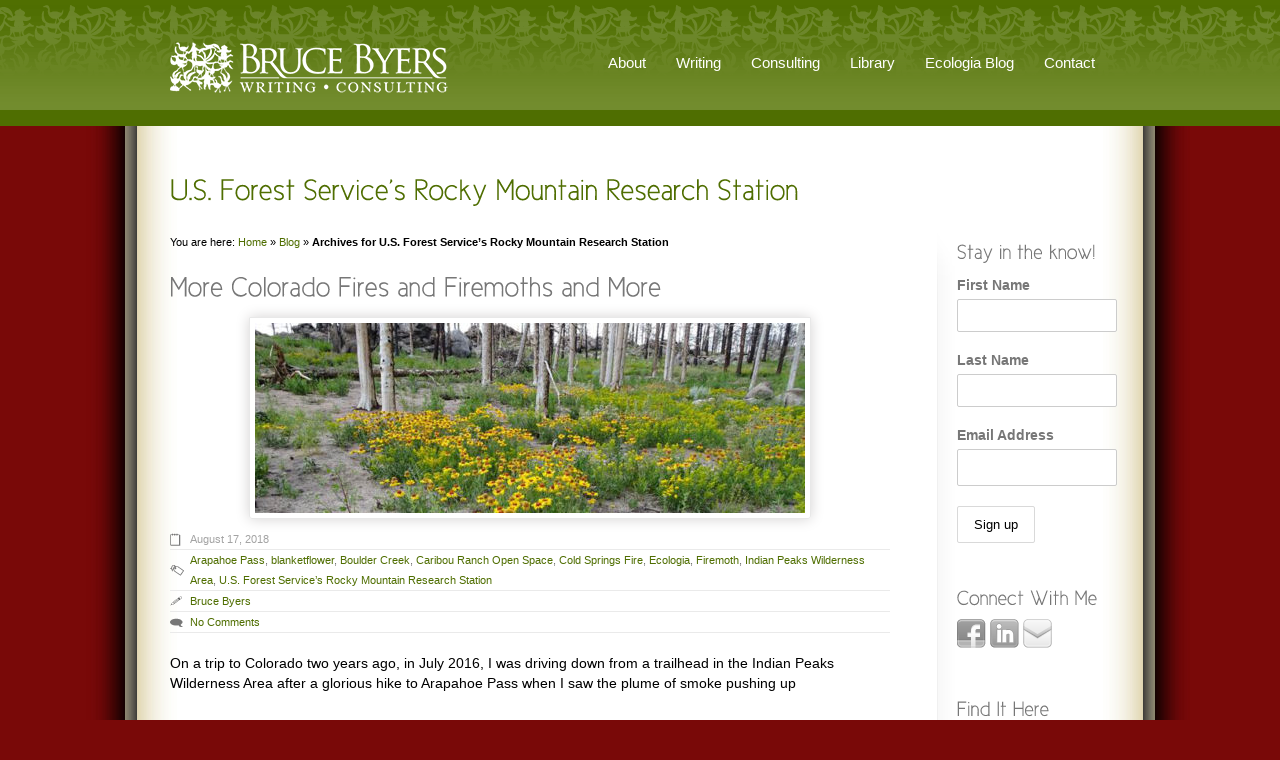

--- FILE ---
content_type: text/html; charset=UTF-8
request_url: https://www.brucebyersconsulting.com/tag/u-s-forest-services-rocky-mountain-research-station/
body_size: 14375
content:
<!DOCTYPE html>
<html dir="ltr" lang="en-US" prefix="og: https://ogp.me/ns#">
<head>
<meta charset="UTF-8" />
<title>U.S. Forest Service’s Rocky Mountain Research Station | Bruce Byers ConsultingBruce Byers Consulting</title>
<link rel="profile" href="https://gmpg.org/xfn/11" />
<link rel="stylesheet" type="text/css" media="all" href="https://www.brucebyersconsulting.com/wp-content/themes/reflection/style.css" />
<link rel="stylesheet" type="text/css" media="all" href="https://www.brucebyersconsulting.com/wp-content/themes/reflection/styles/green/style.css" />
<link rel="pingback" href="https://www.brucebyersconsulting.com/xmlrpc.php" />
<link rel="shortcut icon" href="https://www.brucebyersconsulting.com/wp-content/uploads/2011/07/brucebyersfavicon.ico" />


		<!-- All in One SEO 4.9.3 - aioseo.com -->
	<meta name="robots" content="max-image-preview:large" />
	<link rel="canonical" href="https://www.brucebyersconsulting.com/tag/u-s-forest-services-rocky-mountain-research-station/" />
	<meta name="generator" content="All in One SEO (AIOSEO) 4.9.3" />
		<script type="application/ld+json" class="aioseo-schema">
			{"@context":"https:\/\/schema.org","@graph":[{"@type":"BreadcrumbList","@id":"https:\/\/www.brucebyersconsulting.com\/tag\/u-s-forest-services-rocky-mountain-research-station\/#breadcrumblist","itemListElement":[{"@type":"ListItem","@id":"https:\/\/www.brucebyersconsulting.com#listItem","position":1,"name":"Home","item":"https:\/\/www.brucebyersconsulting.com","nextItem":{"@type":"ListItem","@id":"https:\/\/www.brucebyersconsulting.com\/tag\/u-s-forest-services-rocky-mountain-research-station\/#listItem","name":"U.S. Forest Service\u2019s Rocky Mountain Research Station"}},{"@type":"ListItem","@id":"https:\/\/www.brucebyersconsulting.com\/tag\/u-s-forest-services-rocky-mountain-research-station\/#listItem","position":2,"name":"U.S. Forest Service\u2019s Rocky Mountain Research Station","previousItem":{"@type":"ListItem","@id":"https:\/\/www.brucebyersconsulting.com#listItem","name":"Home"}}]},{"@type":"CollectionPage","@id":"https:\/\/www.brucebyersconsulting.com\/tag\/u-s-forest-services-rocky-mountain-research-station\/#collectionpage","url":"https:\/\/www.brucebyersconsulting.com\/tag\/u-s-forest-services-rocky-mountain-research-station\/","name":"U.S. Forest Service\u2019s Rocky Mountain Research Station | Bruce Byers Consulting","inLanguage":"en-US","isPartOf":{"@id":"https:\/\/www.brucebyersconsulting.com\/#website"},"breadcrumb":{"@id":"https:\/\/www.brucebyersconsulting.com\/tag\/u-s-forest-services-rocky-mountain-research-station\/#breadcrumblist"}},{"@type":"Organization","@id":"https:\/\/www.brucebyersconsulting.com\/#organization","name":"Bruce Byers Consulting","description":"Ecologia: Essays and Adventures from Bruce Byers Consulting","url":"https:\/\/www.brucebyersconsulting.com\/"},{"@type":"WebSite","@id":"https:\/\/www.brucebyersconsulting.com\/#website","url":"https:\/\/www.brucebyersconsulting.com\/","name":"Bruce Byers Consulting","description":"Ecologia: Essays and Adventures from Bruce Byers Consulting","inLanguage":"en-US","publisher":{"@id":"https:\/\/www.brucebyersconsulting.com\/#organization"}}]}
		</script>
		<!-- All in One SEO -->

<link rel="alternate" type="application/rss+xml" title="Bruce Byers Consulting &raquo; Feed" href="https://www.brucebyersconsulting.com/feed/" />
<link rel="alternate" type="application/rss+xml" title="Bruce Byers Consulting &raquo; Comments Feed" href="https://www.brucebyersconsulting.com/comments/feed/" />
<link rel="alternate" type="application/rss+xml" title="Bruce Byers Consulting &raquo; U.S. Forest Service’s Rocky Mountain Research Station Tag Feed" href="https://www.brucebyersconsulting.com/tag/u-s-forest-services-rocky-mountain-research-station/feed/" />
<style id='wp-img-auto-sizes-contain-inline-css' type='text/css'>
img:is([sizes=auto i],[sizes^="auto," i]){contain-intrinsic-size:3000px 1500px}
/*# sourceURL=wp-img-auto-sizes-contain-inline-css */
</style>
<link rel='stylesheet' id='pe2-display.css-css' href='https://www.brucebyersconsulting.com/wp-content/plugins/picasa-express-x2/pe2-display.css?ver=2.2.10' type='text/css' media='all' />
<link rel='stylesheet' id='ts-display-main-css' href='https://www.brucebyersconsulting.com/wp-content/themes/reflection/includes/ts-display/css/ts-display.css?ver=1768546688' type='text/css' media='all' />
<link rel='stylesheet' id='ts-display-prettyPhoto-css' href='https://www.brucebyersconsulting.com/wp-content/themes/reflection/includes/ts-display/css/prettyPhoto.css?ver=2.5.6' type='text/css' media='all' />
<link rel='stylesheet' id='ts-thinkbox-main-css' href='https://www.brucebyersconsulting.com/wp-content/themes/reflection/includes/ts-thinkbox/css/ts-thinkbox.css?ver=1768546688' type='text/css' media='all' />
<style id='wp-emoji-styles-inline-css' type='text/css'>

	img.wp-smiley, img.emoji {
		display: inline !important;
		border: none !important;
		box-shadow: none !important;
		height: 1em !important;
		width: 1em !important;
		margin: 0 0.07em !important;
		vertical-align: -0.1em !important;
		background: none !important;
		padding: 0 !important;
	}
/*# sourceURL=wp-emoji-styles-inline-css */
</style>
<style id='wp-block-library-inline-css' type='text/css'>
:root{--wp-block-synced-color:#7a00df;--wp-block-synced-color--rgb:122,0,223;--wp-bound-block-color:var(--wp-block-synced-color);--wp-editor-canvas-background:#ddd;--wp-admin-theme-color:#007cba;--wp-admin-theme-color--rgb:0,124,186;--wp-admin-theme-color-darker-10:#006ba1;--wp-admin-theme-color-darker-10--rgb:0,107,160.5;--wp-admin-theme-color-darker-20:#005a87;--wp-admin-theme-color-darker-20--rgb:0,90,135;--wp-admin-border-width-focus:2px}@media (min-resolution:192dpi){:root{--wp-admin-border-width-focus:1.5px}}.wp-element-button{cursor:pointer}:root .has-very-light-gray-background-color{background-color:#eee}:root .has-very-dark-gray-background-color{background-color:#313131}:root .has-very-light-gray-color{color:#eee}:root .has-very-dark-gray-color{color:#313131}:root .has-vivid-green-cyan-to-vivid-cyan-blue-gradient-background{background:linear-gradient(135deg,#00d084,#0693e3)}:root .has-purple-crush-gradient-background{background:linear-gradient(135deg,#34e2e4,#4721fb 50%,#ab1dfe)}:root .has-hazy-dawn-gradient-background{background:linear-gradient(135deg,#faaca8,#dad0ec)}:root .has-subdued-olive-gradient-background{background:linear-gradient(135deg,#fafae1,#67a671)}:root .has-atomic-cream-gradient-background{background:linear-gradient(135deg,#fdd79a,#004a59)}:root .has-nightshade-gradient-background{background:linear-gradient(135deg,#330968,#31cdcf)}:root .has-midnight-gradient-background{background:linear-gradient(135deg,#020381,#2874fc)}:root{--wp--preset--font-size--normal:16px;--wp--preset--font-size--huge:42px}.has-regular-font-size{font-size:1em}.has-larger-font-size{font-size:2.625em}.has-normal-font-size{font-size:var(--wp--preset--font-size--normal)}.has-huge-font-size{font-size:var(--wp--preset--font-size--huge)}.has-text-align-center{text-align:center}.has-text-align-left{text-align:left}.has-text-align-right{text-align:right}.has-fit-text{white-space:nowrap!important}#end-resizable-editor-section{display:none}.aligncenter{clear:both}.items-justified-left{justify-content:flex-start}.items-justified-center{justify-content:center}.items-justified-right{justify-content:flex-end}.items-justified-space-between{justify-content:space-between}.screen-reader-text{border:0;clip-path:inset(50%);height:1px;margin:-1px;overflow:hidden;padding:0;position:absolute;width:1px;word-wrap:normal!important}.screen-reader-text:focus{background-color:#ddd;clip-path:none;color:#444;display:block;font-size:1em;height:auto;left:5px;line-height:normal;padding:15px 23px 14px;text-decoration:none;top:5px;width:auto;z-index:100000}html :where(.has-border-color){border-style:solid}html :where([style*=border-top-color]){border-top-style:solid}html :where([style*=border-right-color]){border-right-style:solid}html :where([style*=border-bottom-color]){border-bottom-style:solid}html :where([style*=border-left-color]){border-left-style:solid}html :where([style*=border-width]){border-style:solid}html :where([style*=border-top-width]){border-top-style:solid}html :where([style*=border-right-width]){border-right-style:solid}html :where([style*=border-bottom-width]){border-bottom-style:solid}html :where([style*=border-left-width]){border-left-style:solid}html :where(img[class*=wp-image-]){height:auto;max-width:100%}:where(figure){margin:0 0 1em}html :where(.is-position-sticky){--wp-admin--admin-bar--position-offset:var(--wp-admin--admin-bar--height,0px)}@media screen and (max-width:600px){html :where(.is-position-sticky){--wp-admin--admin-bar--position-offset:0px}}

/*# sourceURL=wp-block-library-inline-css */
</style><style id='wp-block-heading-inline-css' type='text/css'>
h1:where(.wp-block-heading).has-background,h2:where(.wp-block-heading).has-background,h3:where(.wp-block-heading).has-background,h4:where(.wp-block-heading).has-background,h5:where(.wp-block-heading).has-background,h6:where(.wp-block-heading).has-background{padding:1.25em 2.375em}h1.has-text-align-left[style*=writing-mode]:where([style*=vertical-lr]),h1.has-text-align-right[style*=writing-mode]:where([style*=vertical-rl]),h2.has-text-align-left[style*=writing-mode]:where([style*=vertical-lr]),h2.has-text-align-right[style*=writing-mode]:where([style*=vertical-rl]),h3.has-text-align-left[style*=writing-mode]:where([style*=vertical-lr]),h3.has-text-align-right[style*=writing-mode]:where([style*=vertical-rl]),h4.has-text-align-left[style*=writing-mode]:where([style*=vertical-lr]),h4.has-text-align-right[style*=writing-mode]:where([style*=vertical-rl]),h5.has-text-align-left[style*=writing-mode]:where([style*=vertical-lr]),h5.has-text-align-right[style*=writing-mode]:where([style*=vertical-rl]),h6.has-text-align-left[style*=writing-mode]:where([style*=vertical-lr]),h6.has-text-align-right[style*=writing-mode]:where([style*=vertical-rl]){rotate:180deg}
/*# sourceURL=https://www.brucebyersconsulting.com/wp-includes/blocks/heading/style.min.css */
</style>
<style id='wp-block-list-inline-css' type='text/css'>
ol,ul{box-sizing:border-box}:root :where(.wp-block-list.has-background){padding:1.25em 2.375em}
/*# sourceURL=https://www.brucebyersconsulting.com/wp-includes/blocks/list/style.min.css */
</style>
<style id='wp-block-paragraph-inline-css' type='text/css'>
.is-small-text{font-size:.875em}.is-regular-text{font-size:1em}.is-large-text{font-size:2.25em}.is-larger-text{font-size:3em}.has-drop-cap:not(:focus):first-letter{float:left;font-size:8.4em;font-style:normal;font-weight:100;line-height:.68;margin:.05em .1em 0 0;text-transform:uppercase}body.rtl .has-drop-cap:not(:focus):first-letter{float:none;margin-left:.1em}p.has-drop-cap.has-background{overflow:hidden}:root :where(p.has-background){padding:1.25em 2.375em}:where(p.has-text-color:not(.has-link-color)) a{color:inherit}p.has-text-align-left[style*="writing-mode:vertical-lr"],p.has-text-align-right[style*="writing-mode:vertical-rl"]{rotate:180deg}
/*# sourceURL=https://www.brucebyersconsulting.com/wp-includes/blocks/paragraph/style.min.css */
</style>
<style id='wp-block-verse-inline-css' type='text/css'>
pre.wp-block-verse{overflow:auto;white-space:pre-wrap}:where(pre.wp-block-verse){font-family:inherit}
/*# sourceURL=https://www.brucebyersconsulting.com/wp-includes/blocks/verse/style.min.css */
</style>
<style id='global-styles-inline-css' type='text/css'>
:root{--wp--preset--aspect-ratio--square: 1;--wp--preset--aspect-ratio--4-3: 4/3;--wp--preset--aspect-ratio--3-4: 3/4;--wp--preset--aspect-ratio--3-2: 3/2;--wp--preset--aspect-ratio--2-3: 2/3;--wp--preset--aspect-ratio--16-9: 16/9;--wp--preset--aspect-ratio--9-16: 9/16;--wp--preset--color--black: #000000;--wp--preset--color--cyan-bluish-gray: #abb8c3;--wp--preset--color--white: #ffffff;--wp--preset--color--pale-pink: #f78da7;--wp--preset--color--vivid-red: #cf2e2e;--wp--preset--color--luminous-vivid-orange: #ff6900;--wp--preset--color--luminous-vivid-amber: #fcb900;--wp--preset--color--light-green-cyan: #7bdcb5;--wp--preset--color--vivid-green-cyan: #00d084;--wp--preset--color--pale-cyan-blue: #8ed1fc;--wp--preset--color--vivid-cyan-blue: #0693e3;--wp--preset--color--vivid-purple: #9b51e0;--wp--preset--gradient--vivid-cyan-blue-to-vivid-purple: linear-gradient(135deg,rgb(6,147,227) 0%,rgb(155,81,224) 100%);--wp--preset--gradient--light-green-cyan-to-vivid-green-cyan: linear-gradient(135deg,rgb(122,220,180) 0%,rgb(0,208,130) 100%);--wp--preset--gradient--luminous-vivid-amber-to-luminous-vivid-orange: linear-gradient(135deg,rgb(252,185,0) 0%,rgb(255,105,0) 100%);--wp--preset--gradient--luminous-vivid-orange-to-vivid-red: linear-gradient(135deg,rgb(255,105,0) 0%,rgb(207,46,46) 100%);--wp--preset--gradient--very-light-gray-to-cyan-bluish-gray: linear-gradient(135deg,rgb(238,238,238) 0%,rgb(169,184,195) 100%);--wp--preset--gradient--cool-to-warm-spectrum: linear-gradient(135deg,rgb(74,234,220) 0%,rgb(151,120,209) 20%,rgb(207,42,186) 40%,rgb(238,44,130) 60%,rgb(251,105,98) 80%,rgb(254,248,76) 100%);--wp--preset--gradient--blush-light-purple: linear-gradient(135deg,rgb(255,206,236) 0%,rgb(152,150,240) 100%);--wp--preset--gradient--blush-bordeaux: linear-gradient(135deg,rgb(254,205,165) 0%,rgb(254,45,45) 50%,rgb(107,0,62) 100%);--wp--preset--gradient--luminous-dusk: linear-gradient(135deg,rgb(255,203,112) 0%,rgb(199,81,192) 50%,rgb(65,88,208) 100%);--wp--preset--gradient--pale-ocean: linear-gradient(135deg,rgb(255,245,203) 0%,rgb(182,227,212) 50%,rgb(51,167,181) 100%);--wp--preset--gradient--electric-grass: linear-gradient(135deg,rgb(202,248,128) 0%,rgb(113,206,126) 100%);--wp--preset--gradient--midnight: linear-gradient(135deg,rgb(2,3,129) 0%,rgb(40,116,252) 100%);--wp--preset--font-size--small: 13px;--wp--preset--font-size--medium: 20px;--wp--preset--font-size--large: 36px;--wp--preset--font-size--x-large: 42px;--wp--preset--spacing--20: 0.44rem;--wp--preset--spacing--30: 0.67rem;--wp--preset--spacing--40: 1rem;--wp--preset--spacing--50: 1.5rem;--wp--preset--spacing--60: 2.25rem;--wp--preset--spacing--70: 3.38rem;--wp--preset--spacing--80: 5.06rem;--wp--preset--shadow--natural: 6px 6px 9px rgba(0, 0, 0, 0.2);--wp--preset--shadow--deep: 12px 12px 50px rgba(0, 0, 0, 0.4);--wp--preset--shadow--sharp: 6px 6px 0px rgba(0, 0, 0, 0.2);--wp--preset--shadow--outlined: 6px 6px 0px -3px rgb(255, 255, 255), 6px 6px rgb(0, 0, 0);--wp--preset--shadow--crisp: 6px 6px 0px rgb(0, 0, 0);}:where(.is-layout-flex){gap: 0.5em;}:where(.is-layout-grid){gap: 0.5em;}body .is-layout-flex{display: flex;}.is-layout-flex{flex-wrap: wrap;align-items: center;}.is-layout-flex > :is(*, div){margin: 0;}body .is-layout-grid{display: grid;}.is-layout-grid > :is(*, div){margin: 0;}:where(.wp-block-columns.is-layout-flex){gap: 2em;}:where(.wp-block-columns.is-layout-grid){gap: 2em;}:where(.wp-block-post-template.is-layout-flex){gap: 1.25em;}:where(.wp-block-post-template.is-layout-grid){gap: 1.25em;}.has-black-color{color: var(--wp--preset--color--black) !important;}.has-cyan-bluish-gray-color{color: var(--wp--preset--color--cyan-bluish-gray) !important;}.has-white-color{color: var(--wp--preset--color--white) !important;}.has-pale-pink-color{color: var(--wp--preset--color--pale-pink) !important;}.has-vivid-red-color{color: var(--wp--preset--color--vivid-red) !important;}.has-luminous-vivid-orange-color{color: var(--wp--preset--color--luminous-vivid-orange) !important;}.has-luminous-vivid-amber-color{color: var(--wp--preset--color--luminous-vivid-amber) !important;}.has-light-green-cyan-color{color: var(--wp--preset--color--light-green-cyan) !important;}.has-vivid-green-cyan-color{color: var(--wp--preset--color--vivid-green-cyan) !important;}.has-pale-cyan-blue-color{color: var(--wp--preset--color--pale-cyan-blue) !important;}.has-vivid-cyan-blue-color{color: var(--wp--preset--color--vivid-cyan-blue) !important;}.has-vivid-purple-color{color: var(--wp--preset--color--vivid-purple) !important;}.has-black-background-color{background-color: var(--wp--preset--color--black) !important;}.has-cyan-bluish-gray-background-color{background-color: var(--wp--preset--color--cyan-bluish-gray) !important;}.has-white-background-color{background-color: var(--wp--preset--color--white) !important;}.has-pale-pink-background-color{background-color: var(--wp--preset--color--pale-pink) !important;}.has-vivid-red-background-color{background-color: var(--wp--preset--color--vivid-red) !important;}.has-luminous-vivid-orange-background-color{background-color: var(--wp--preset--color--luminous-vivid-orange) !important;}.has-luminous-vivid-amber-background-color{background-color: var(--wp--preset--color--luminous-vivid-amber) !important;}.has-light-green-cyan-background-color{background-color: var(--wp--preset--color--light-green-cyan) !important;}.has-vivid-green-cyan-background-color{background-color: var(--wp--preset--color--vivid-green-cyan) !important;}.has-pale-cyan-blue-background-color{background-color: var(--wp--preset--color--pale-cyan-blue) !important;}.has-vivid-cyan-blue-background-color{background-color: var(--wp--preset--color--vivid-cyan-blue) !important;}.has-vivid-purple-background-color{background-color: var(--wp--preset--color--vivid-purple) !important;}.has-black-border-color{border-color: var(--wp--preset--color--black) !important;}.has-cyan-bluish-gray-border-color{border-color: var(--wp--preset--color--cyan-bluish-gray) !important;}.has-white-border-color{border-color: var(--wp--preset--color--white) !important;}.has-pale-pink-border-color{border-color: var(--wp--preset--color--pale-pink) !important;}.has-vivid-red-border-color{border-color: var(--wp--preset--color--vivid-red) !important;}.has-luminous-vivid-orange-border-color{border-color: var(--wp--preset--color--luminous-vivid-orange) !important;}.has-luminous-vivid-amber-border-color{border-color: var(--wp--preset--color--luminous-vivid-amber) !important;}.has-light-green-cyan-border-color{border-color: var(--wp--preset--color--light-green-cyan) !important;}.has-vivid-green-cyan-border-color{border-color: var(--wp--preset--color--vivid-green-cyan) !important;}.has-pale-cyan-blue-border-color{border-color: var(--wp--preset--color--pale-cyan-blue) !important;}.has-vivid-cyan-blue-border-color{border-color: var(--wp--preset--color--vivid-cyan-blue) !important;}.has-vivid-purple-border-color{border-color: var(--wp--preset--color--vivid-purple) !important;}.has-vivid-cyan-blue-to-vivid-purple-gradient-background{background: var(--wp--preset--gradient--vivid-cyan-blue-to-vivid-purple) !important;}.has-light-green-cyan-to-vivid-green-cyan-gradient-background{background: var(--wp--preset--gradient--light-green-cyan-to-vivid-green-cyan) !important;}.has-luminous-vivid-amber-to-luminous-vivid-orange-gradient-background{background: var(--wp--preset--gradient--luminous-vivid-amber-to-luminous-vivid-orange) !important;}.has-luminous-vivid-orange-to-vivid-red-gradient-background{background: var(--wp--preset--gradient--luminous-vivid-orange-to-vivid-red) !important;}.has-very-light-gray-to-cyan-bluish-gray-gradient-background{background: var(--wp--preset--gradient--very-light-gray-to-cyan-bluish-gray) !important;}.has-cool-to-warm-spectrum-gradient-background{background: var(--wp--preset--gradient--cool-to-warm-spectrum) !important;}.has-blush-light-purple-gradient-background{background: var(--wp--preset--gradient--blush-light-purple) !important;}.has-blush-bordeaux-gradient-background{background: var(--wp--preset--gradient--blush-bordeaux) !important;}.has-luminous-dusk-gradient-background{background: var(--wp--preset--gradient--luminous-dusk) !important;}.has-pale-ocean-gradient-background{background: var(--wp--preset--gradient--pale-ocean) !important;}.has-electric-grass-gradient-background{background: var(--wp--preset--gradient--electric-grass) !important;}.has-midnight-gradient-background{background: var(--wp--preset--gradient--midnight) !important;}.has-small-font-size{font-size: var(--wp--preset--font-size--small) !important;}.has-medium-font-size{font-size: var(--wp--preset--font-size--medium) !important;}.has-large-font-size{font-size: var(--wp--preset--font-size--large) !important;}.has-x-large-font-size{font-size: var(--wp--preset--font-size--x-large) !important;}
/*# sourceURL=global-styles-inline-css */
</style>

<style id='classic-theme-styles-inline-css' type='text/css'>
/*! This file is auto-generated */
.wp-block-button__link{color:#fff;background-color:#32373c;border-radius:9999px;box-shadow:none;text-decoration:none;padding:calc(.667em + 2px) calc(1.333em + 2px);font-size:1.125em}.wp-block-file__button{background:#32373c;color:#fff;text-decoration:none}
/*# sourceURL=/wp-includes/css/classic-themes.min.css */
</style>
<link rel='stylesheet' id='st-widget-css' href='https://www.brucebyersconsulting.com/wp-content/plugins/share-this/css/style.css?ver=f7c012dec82b1368068c2bb83120f8a8' type='text/css' media='all' />
<link rel='stylesheet' id='mc4wp-form-themes-css' href='https://www.brucebyersconsulting.com/wp-content/plugins/mailchimp-for-wp/assets/css/form-themes.css?ver=4.9.21' type='text/css' media='all' />
<link rel='stylesheet' id='wp-pagenavi-css' href='https://www.brucebyersconsulting.com/wp-content/plugins/wp-pagenavi/pagenavi-css.css?ver=2.70' type='text/css' media='all' />
<script type="text/javascript" src="https://www.brucebyersconsulting.com/wp-content/themes/reflection/js/jquery-1.4.2.min.js?ver=1.4.2" id="jquery-js"></script>
<script type="text/javascript" src="https://www.brucebyersconsulting.com/wp-content/themes/reflection/includes/ts-display/js/jquery.prettyPhoto.js?ver=3.0" id="prettyphoto-js"></script>
<script type="text/javascript" src="https://www.brucebyersconsulting.com/wp-content/themes/reflection/includes/ts-display/js/fade.js?ver=f7c012dec82b1368068c2bb83120f8a8" id="fade-js"></script>
<script type="text/javascript" src="https://www.brucebyersconsulting.com/wp-content/themes/reflection/includes/ts-display/js/ts-display-lightbox.js?ver=f7c012dec82b1368068c2bb83120f8a8" id="ts-lightbox-js"></script>
<script type="text/javascript" src="https://www.brucebyersconsulting.com/wp-content/themes/reflection/includes/ts-display/js/cornerz.js?ver=f7c012dec82b1368068c2bb83120f8a8" id="cornerz-js"></script>
<script type="text/javascript" src="https://www.brucebyersconsulting.com/wp-content/themes/reflection/includes/ts-thinkbox/js/jquery.cycle.all.min.js?ver=f7c012dec82b1368068c2bb83120f8a8" id="cycle-js"></script>
<script type="text/javascript" src="https://www.brucebyersconsulting.com/wp-content/themes/reflection/includes/ts-thinkbox/js/ts-thinkbox-slider.js.php?ver=f7c012dec82b1368068c2bb83120f8a8" id="thinkbox-slider-js"></script>
<script type="text/javascript" src="https://www.brucebyersconsulting.com/wp-content/themes/reflection/js/cufon-yui.js?ver=1.0.9" id="cufon-yui-js"></script>
<script type="text/javascript" src="https://www.brucebyersconsulting.com/wp-content/themes/reflection/js/Cicle_Semi_400.font.js%20?ver=f7c012dec82b1368068c2bb83120f8a8" id="Cicle_Semi_400.font-js"></script>
<script type="text/javascript" src="https://www.brucebyersconsulting.com/wp-content/themes/reflection/js/jquery.prettyPhoto.js?ver=3.0" id="prettyPhoto-js"></script>
<link rel="https://api.w.org/" href="https://www.brucebyersconsulting.com/wp-json/" /><link rel="alternate" title="JSON" type="application/json" href="https://www.brucebyersconsulting.com/wp-json/wp/v2/tags/551" /><link rel="EditURI" type="application/rsd+xml" title="RSD" href="https://www.brucebyersconsulting.com/xmlrpc.php?rsd" />

<script charset="utf-8" type="text/javascript">var switchTo5x=true;</script>
<script charset="utf-8" type="text/javascript" src="https://w.sharethis.com/button/buttons.js"></script>
<script charset="utf-8" type="text/javascript">stLight.options({"publisher":"wp.7560094d-af84-4d31-8ab6-86f0de4dcbd7"});var st_type="wordpress4.2.1";</script>

        <script type="text/javascript">
            var jQueryMigrateHelperHasSentDowngrade = false;

			window.onerror = function( msg, url, line, col, error ) {
				// Break out early, do not processing if a downgrade reqeust was already sent.
				if ( jQueryMigrateHelperHasSentDowngrade ) {
					return true;
                }

				var xhr = new XMLHttpRequest();
				var nonce = '31ecd747db';
				var jQueryFunctions = [
					'andSelf',
					'browser',
					'live',
					'boxModel',
					'support.boxModel',
					'size',
					'swap',
					'clean',
					'sub',
                ];
				var match_pattern = /\)\.(.+?) is not a function/;
                var erroredFunction = msg.match( match_pattern );

                // If there was no matching functions, do not try to downgrade.
                if ( null === erroredFunction || typeof erroredFunction !== 'object' || typeof erroredFunction[1] === "undefined" || -1 === jQueryFunctions.indexOf( erroredFunction[1] ) ) {
                    return true;
                }

                // Set that we've now attempted a downgrade request.
                jQueryMigrateHelperHasSentDowngrade = true;

				xhr.open( 'POST', 'https://www.brucebyersconsulting.com/wp-admin/admin-ajax.php' );
				xhr.setRequestHeader( 'Content-Type', 'application/x-www-form-urlencoded' );
				xhr.onload = function () {
					var response,
                        reload = false;

					if ( 200 === xhr.status ) {
                        try {
                        	response = JSON.parse( xhr.response );

                        	reload = response.data.reload;
                        } catch ( e ) {
                        	reload = false;
                        }
                    }

					// Automatically reload the page if a deprecation caused an automatic downgrade, ensure visitors get the best possible experience.
					if ( reload ) {
						location.reload();
                    }
				};

				xhr.send( encodeURI( 'action=jquery-migrate-downgrade-version&_wpnonce=' + nonce ) );

				// Suppress error alerts in older browsers
				return true;
			}
        </script>

		<!-- ////////////////////////////////// -->
<!-- //      Javascript Files        // -->
<!-- ////////////////////////////////// -->
<script type="text/javascript">
	 Cufon.replace('h1') ('h1 a') ('h2') ('h3') ('h4') ('h5') ('h6') ('.middle-text p');
</script>
<script type="text/javascript">
	var $jts = jQuery.noConflict();
	
	$jts(document).ready(function(){
	
		/* Top menu */
		$jts(" #menu ul ").css({display: "none"}); // Opera Fix
		$jts(" #menu li").hover(function(){
		$jts(this).find('ul:first').css({visibility: "visible",display: "none"}).slideDown(400);
		},function(){
		$jts(this).find('ul:first').css({visibility: "hidden"});
		});
	
		/* homepage cycle slideshow */
		 $jts('#slideshow').cycle({
			timeout: 10000,  // milliseconds between slide transitions (0 to disable auto advance)
			fx: 'fade', // choose your transition type, ex: fade, scrollUp, shuffle, etc...            
			pause:   0,	  // true to enable "pause on hover"
						pager:   '#pager',  // selector for element to use as pager container   
						cleartypeNoBg:true, // set to true to disable extra cleartype fixing (leave false to force background color setting on slides) 
			pauseOnPagerHover: 0 // true to pause when hovering over pager link
		});
		
		/* widget slideshow */
		$jts('.boxslideshow').cycle({
			timeout: 6000,  // milliseconds between slide transitions (0 to disable auto advance)
			fx:      'fade', // choose your transition type, ex: fade, scrollUp, shuffle, etc...            
			pause:   0,	  // true to enable "pause on hover"
			next:".next",  // selector for element to use as click trigger for next slide 
			prev:".prev",  // selector for element to use as click trigger for previous slide 
			cleartypeNoBg:true, // set to true to disable extra cleartype fixing (leave false to force background color setting on slides)
			pauseOnPagerHover: 0
		});
		
		$jts('.boxslideshow2').cycle({
			timeout: 6000,  // milliseconds between slide transitions (0 to disable auto advance)
			fx:      'scrollVert', // choose your transition type, ex: fade, scrollUp, shuffle, etc...            
			pause:   0,	  // true to enable "pause on hover"
			next:".next",  // selector for element to use as click trigger for next slide 
			prev:".prev",  // selector for element to use as click trigger for previous slide 
			cleartypeNoBg:true, // set to true to disable extra cleartype fixing (leave false to force background color setting on slides)
			pauseOnPagerHover: 0 // true to pause when hovering over pager link
		});
		
		/* if javascript disabled */
		$jts("body").removeClass("nojs").addClass("js");

		// Tabs in sidebar
		//Default Action
		$jts(".tab_content").hide(); //Hide all content
		$jts("ul.tabs li:first").addClass("active").show(); //Activate first tab
		$jts(".tab_content:first").show(); //Show first tab content
		//On Click Event
		$jts("ul.tabs li").click(function() {
			$jts("ul.tabs li").removeClass("active"); //Remove any "active" class
			$jts(this).addClass("active"); //Add "active" class to selected tab
			$jts(".tab_content").hide(); //Hide all tab content
			var activeTab = $jts(this).find("a").attr("href"); //Find the rel attribute value to identify the active tab + content
			$jts(activeTab).fadeIn(900); //Fade in the active content
			return false;
		});

	});

</script>
<!--[if lte IE 6]> 
<script type="text/javascript" src="https://www.brucebyersconsulting.com/wp-content/themes/reflection/js/DD_belatedPNG.js"></script>
<![endif]-->
</head>
<body class="nojs">
	<div id="top_container">
		<div class="centercolumn">
			<!-- HEADER -->
			<div id="header">
									<div id="logoimg">
				<a href="https://www.brucebyersconsulting.com/" title="Bruce Byers Consulting" rel="home">
					<img src="https://www.brucebyersconsulting.com/wp-content/uploads/2011/08/Bruce-Byers-Consulting-logo1a.png" alt="" />
				</a>
			</div><!-- end #logoimg -->
							<div id="navigation">
					<ul id="menu" class=""><li id="menu-item-248" class="menu-item menu-item-type-custom menu-item-object-custom menu-item-has-children menu-item-248"><a>About</a>
<ul class="sub-menu">
	<li id="menu-item-2194" class="menu-item menu-item-type-post_type menu-item-object-page menu-item-2194"><a href="https://www.brucebyersconsulting.com/resume/">Resume</a></li>
	<li id="menu-item-1761" class="menu-item menu-item-type-post_type menu-item-object-page menu-item-1761"><a href="https://www.brucebyersconsulting.com/biographical-sketch/">Biographical Sketch</a></li>
	<li id="menu-item-139" class="menu-item menu-item-type-post_type menu-item-object-page menu-item-139"><a href="https://www.brucebyersconsulting.com/philosophy/">Philosophy</a></li>
	<li id="menu-item-140" class="menu-item menu-item-type-post_type menu-item-object-page menu-item-140"><a href="https://www.brucebyersconsulting.com/geographic-experience/">Geographic Experience</a></li>
	<li id="menu-item-138" class="menu-item menu-item-type-post_type menu-item-object-page menu-item-138"><a href="https://www.brucebyersconsulting.com/clients/">Collaborators and Clients</a></li>
	<li id="menu-item-1827" class="menu-item menu-item-type-post_type menu-item-object-page menu-item-1827"><a href="https://www.brucebyersconsulting.com/gallery/">Gallery</a></li>
</ul>
</li>
<li id="menu-item-4780" class="menu-item menu-item-type-custom menu-item-object-custom menu-item-has-children menu-item-4780"><a href="#">Writing</a>
<ul class="sub-menu">
	<li id="menu-item-3875" class="menu-item menu-item-type-post_type menu-item-object-page menu-item-3875"><a href="https://www.brucebyersconsulting.com/writing/">Writing</a></li>
	<li id="menu-item-4786" class="menu-item menu-item-type-post_type menu-item-object-page menu-item-4786"><a href="https://www.brucebyersconsulting.com/books/">Books</a></li>
	<li id="menu-item-4785" class="menu-item menu-item-type-post_type menu-item-object-page menu-item-4785"><a href="https://www.brucebyersconsulting.com/presentations/">Presentations</a></li>
</ul>
</li>
<li id="menu-item-1079" class="menu-item menu-item-type-custom menu-item-object-custom menu-item-has-children menu-item-1079"><a>Consulting</a>
<ul class="sub-menu">
	<li id="menu-item-134" class="menu-item menu-item-type-post_type menu-item-object-page menu-item-134"><a href="https://www.brucebyersconsulting.com/assessments-analyses/">Assessments &#038; Analyses</a></li>
	<li id="menu-item-3876" class="menu-item menu-item-type-post_type menu-item-object-page menu-item-3876"><a href="https://www.brucebyersconsulting.com/applied-research/">Applied Research</a></li>
	<li id="menu-item-133" class="menu-item menu-item-type-post_type menu-item-object-page menu-item-133"><a href="https://www.brucebyersconsulting.com/evaluations/">Evaluation</a></li>
	<li id="menu-item-131" class="menu-item menu-item-type-post_type menu-item-object-page menu-item-131"><a href="https://www.brucebyersconsulting.com/strategic-planning/">Strategic Planning &#038; Program Design</a></li>
	<li id="menu-item-127" class="menu-item menu-item-type-post_type menu-item-object-page menu-item-127"><a href="https://www.brucebyersconsulting.com/guides-manuals/">Guides &#038; Manuals</a></li>
	<li id="menu-item-129" class="menu-item menu-item-type-post_type menu-item-object-page menu-item-129"><a href="https://www.brucebyersconsulting.com/education/">Education, Communication, &#038; Behavior Change</a></li>
</ul>
</li>
<li id="menu-item-3096" class="menu-item menu-item-type-post_type menu-item-object-page menu-item-3096"><a href="https://www.brucebyersconsulting.com/library/">Library</a></li>
<li id="menu-item-509" class="menu-item menu-item-type-post_type menu-item-object-page current_page_parent menu-item-509"><a href="https://www.brucebyersconsulting.com/blog/">Ecologia Blog</a></li>
<li id="menu-item-136" class="menu-item menu-item-type-post_type menu-item-object-page menu-item-136"><a href="https://www.brucebyersconsulting.com/contact/">Contact</a></li>
</ul>				</div><!-- end nav -->
				<form method="post" action="https://www.brucebyersconsulting.com/" id="top-searchform">
					<div><input type="text" name="s" class="inputbox" value="Search" onBlur="if (this.value == ''){this.value = 'Search'; }" onFocus="if (this.value == 'Search') {this.value = ''; }"/>
					<input type="submit" name="submit" class="button_src" value=""/>
					</div>
				</form>
				<div class="clr"></div>
			</div><!-- end header -->
			<!-- END HEADER -->

			
			<!-- SLIDER -->
								<!-- END SLIDER -->
			
		</div><!-- end centercolumn -->

					<div id="title-desc-inner">
	<div id="title-desc-inner-centercolumn">
		<div id="title-left">
			<h1 class="page-title">
							<span>U.S. Forest Service’s Rocky Mountain Research Station</span>						</h1>
		</div>
	</div><!-- end #title-desc-inner-centercolumn -->
	</div><!-- end #title-desc-inner -->

		<div class="centercolumn">
			<div id="maincontent">	
				
				<!-- CONTENT -->
				<div id="content">
			
			<div id="breadcrumbs">You are here: <a href="https://www.brucebyersconsulting.com/">Home</a> &raquo; <a href="https://www.brucebyersconsulting.com/blog/">Blog</a> &raquo; <strong>Archives for U.S. Forest Service’s Rocky Mountain Research Station</strong></div>	
					
	
						
			
			
				

		<div id="post-3566" class="post-3566 post type-post status-publish format-standard has-post-thumbnail hentry category-biodiversity category-environment tag-arapahoe-pass tag-blanketflower tag-boulder-creek tag-caribou-ranch-open-space tag-cold-springs-fire tag-ecologia tag-firemoth tag-indian-peaks-wilderness-area tag-u-s-forest-services-rocky-mountain-research-station">
		<h2 class="post-title"><a href="https://www.brucebyersconsulting.com/more-colorado-fires-and-firemoths-and-more/" title="Permalink to More Colorado Fires and Firemoths and More" rel="bookmark">More Colorado Fires and Firemoths and More</a></h2>
					<div class="entry-utility"></div>
			
		
				
		<img width="550" height="190" src="https://www.brucebyersconsulting.com/wp-content/uploads/2018/08/ColoradoFires9-550x190.jpg" class="aligncenter wp-post-image" alt="" title="" decoding="async" fetchpriority="high" srcset="https://www.brucebyersconsulting.com/wp-content/uploads/2018/08/ColoradoFires9-550x190.jpg 550w, https://www.brucebyersconsulting.com/wp-content/uploads/2018/08/ColoradoFires9-300x104.jpg 300w, https://www.brucebyersconsulting.com/wp-content/uploads/2018/08/ColoradoFires9.jpg 750w" sizes="(max-width: 550px) 100vw, 550px" />		
		
		
		<div class="entry-content">
		
			<ul class="meta">
				<li class="date">August 17, 2018 </li>
									<li class="tag"><a href="https://www.brucebyersconsulting.com/tag/arapahoe-pass/" rel="tag">Arapahoe Pass</a>, <a href="https://www.brucebyersconsulting.com/tag/blanketflower/" rel="tag">blanketflower</a>, <a href="https://www.brucebyersconsulting.com/tag/boulder-creek/" rel="tag">Boulder Creek</a>, <a href="https://www.brucebyersconsulting.com/tag/caribou-ranch-open-space/" rel="tag">Caribou Ranch Open Space</a>, <a href="https://www.brucebyersconsulting.com/tag/cold-springs-fire/" rel="tag">Cold Springs Fire</a>, <a href="https://www.brucebyersconsulting.com/tag/ecologia/" rel="tag">Ecologia</a>, <a href="https://www.brucebyersconsulting.com/tag/firemoth/" rel="tag">Firemoth</a>, <a href="https://www.brucebyersconsulting.com/tag/indian-peaks-wilderness-area/" rel="tag">Indian Peaks Wilderness Area</a>, <a href="https://www.brucebyersconsulting.com/tag/u-s-forest-services-rocky-mountain-research-station/" rel="tag">U.S. Forest Service’s Rocky Mountain Research Station</a> </li>
								<li class="user"> <a href="https://www.brucebyersconsulting.com/author/bruce-byers/"> Bruce Byers</a></li>
				<li class="comment"><a href="https://www.brucebyersconsulting.com/more-colorado-fires-and-firemoths-and-more/#respond">No Comments</a></li>
								
			</ul>
				
				On a trip to Colorado two years ago, in July 2016, I was driving down from a trailhead in the Indian Peaks Wilderness Area after a glorious hike to Arapahoe Pass when I saw the plume of smoke pushing up <br class="clr" />

				<a href="https://www.brucebyersconsulting.com/more-colorado-fires-and-firemoths-and-more/" rel="bookmark" title="Permanent Link to More Colorado Fires and Firemoths and More" class="more-link">Read More</a>
				
						<div class="clear"></div><!-- end clear float -->
		</div><!-- .entry-content -->
		
	
	</div><!-- #post-## -->
	
	


				</div><!-- end #content -->
				<!-- END CONTENT -->
				
                <!-- RIGHT SIDEBAR -->
                <div id="sideright">
					<div class="gradient-side">
					<div class="gradient-side-top">
					<div class="gradient-side-bottom">
					<div class="sidebar">
						<div class="widget-area">
	
										<ul><li id="text-11" class="widget-container widget_text"><span class="ct"></span>
										<h2 class="widget-title">Stay in the know!</h2><span class="cb"></span>			<div class="textwidget"><script>(function() {
	window.mc4wp = window.mc4wp || {
		listeners: [],
		forms: {
			on: function(evt, cb) {
				window.mc4wp.listeners.push(
					{
						event   : evt,
						callback: cb
					}
				);
			}
		}
	}
})();
</script><!-- Mailchimp for WordPress v4.9.21 - https://wordpress.org/plugins/mailchimp-for-wp/ --><form id="mc4wp-form-1" class="mc4wp-form mc4wp-form-3244 mc4wp-form-theme mc4wp-form-theme-light" method="post" data-id="3244" data-name="Subscribe" ><div class="mc4wp-form-fields"><p>
    <label>First Name</label>
    <input type="text" name="FNAME" required="">
</p>
<p>
    <label>Last Name</label>
    <input type="text" name="LNAME" required="">
</p>
<p>
	<label>Email Address</label>
	<input type="email" name="EMAIL" required="" />
</p>
<p>
	<input type="submit" value="Sign up" />
</p></div><label style="display: none !important;">Leave this field empty if you're human: <input type="text" name="_mc4wp_honeypot" value="" tabindex="-1" autocomplete="off" /></label><input type="hidden" name="_mc4wp_timestamp" value="1768546688" /><input type="hidden" name="_mc4wp_form_id" value="3244" /><input type="hidden" name="_mc4wp_form_element_id" value="mc4wp-form-1" /><div class="mc4wp-response"></div></form><!-- / Mailchimp for WordPress Plugin -->
</div>
		</li></ul>
										<ul><li id="text-9" class="widget-container widget_text"><span class="ct"></span>
										<h2 class="widget-title">Connect With Me</h2><span class="cb"></span>			<div class="textwidget"><td><a href="https://www.facebook.com/Bruce-Byers-Consulting-314074921964281/about/"><img src="https://www.brucebyersconsulting.com/wp-content/uploads/2012/02/facebook_gray.png" alt="Bruce Byers Consulting Facebook" title="Bruce Byers Consulting Facebook" target="_blank"></a></td>
<td><a href="https://www.linkedin.com/in/bruce-byers-78bb69a"><img src="https://www.brucebyersconsulting.com/wp-content/uploads/2012/02/linkedin_gray.png" alt="Bruce Byers Consulting LinkedIn" title="Bruce Byers Consulting LinkedIn" target="_blank"></a></td>
<td><a href="/cdn-cgi/l/email-protection#6a08181f090f4408130f18192a1c0f180310050444040f1e"><img src="https://www.brucebyersconsulting.com/wp-content/uploads/2012/02/email_gray.png" alt="Bruce Byers Consulting Email" title="Bruce Byers Consulting Email" target="_blank"></a></td>
</div>
		</li></ul>
										<ul><li id="search-3" class="widget-container widget_search"><span class="ct"></span>
										<h2 class="widget-title">Find It Here</h2><span class="cb"></span><form role="search" method="get" id="searchform" class="searchform" action="https://www.brucebyersconsulting.com/">
				<div>
					<label class="screen-reader-text" for="s">Search for:</label>
					<input type="text" value="" name="s" id="s" />
					<input type="submit" id="searchsubmit" value="Search" />
				</div>
			</form></li></ul>		

              
										<ul><li id="ts-post-cycle-3" class="widget-container widget_ts_post_cycle">                  <span class="ct"></span>
										<h2 class="widget-title">Recent Posts<a class="next"></a><a class="prev"></a></h2><span class="cb"></span>						
												
						<div class="textwidget">
						
							<div class="boxslideshow">
																							
																																
									
									
								<div class="cycle">
																<span class="wdt-title"><a href="https://www.brucebyersconsulting.com/mount-tamalpais-moods/">Mount Tamalpais Moods</a></span>
									On my recent “book tour” to the San Francisco Bay Area to talk about and promote my book Nature on the Edge: Lessons for the Biosphere from the California Coast, I had planned to stay at the UC Berkeley’s Point Reyes Field Station. But those plans fell through suddenly and unexpectedly when I arrived at &hellip;... 																	</div>
									
									
								<div class="cycle">
																<span class="wdt-title"><a href="https://www.brucebyersconsulting.com/nature-on-the-edge-california-biosphere-book-tour/">Nature on the Edge: California Biosphere Book Tour</a></span>
									When I returned in late October to Falls Church, Virginia, a Washington, D.C., suburb where I’ve lived for more than thirty years, after a five-day, 3,000-mile drive from California, I had an old Joni Mitchell song stuck in my head: … / but I wouldn&#8217;t want to stay here/ it&#8217;s too old and cold and &hellip;... 																	</div>
									
									
								<div class="cycle">
																<span class="wdt-title"><a href="https://www.brucebyersconsulting.com/nature-on-the-edge-lessons-for-the-biosphere-from-the-california-coast/">Nature on the Edge: Lessons for the Biosphere from the California Coast</a></span>
									My new book from Oregon State University Press will be out in September 2024! You can pre-order online at Oregon State University&#8217;s website: Nature on the Edge: Lessons for the Biosphere from the California Coast I hope you enjoy and learn from Nature on the Edge!  I am planning a number of in-person events (readings, &hellip;... 																	</div>
									
									
								<div class="cycle">
																<span class="wdt-title"><a href="https://www.brucebyersconsulting.com/the-view-from-mukuntuweap/">The View from Mukuntuweap</a></span>
									February 2024. The canyons here are eroded into mostly Jurassic strata that were deposited near sea level roughly 200 million years ago, and later folded up by orogenic forces that raised them to elevations of up to 10,000 feet. In the recent instant of geological history since our human species reached this continent, this landscape &hellip;... 																	</div>
									
									
								<div class="cycle">
																<span class="wdt-title"><a href="https://www.brucebyersconsulting.com/the-cream-in-the-gooseberry-fool/">The Cream in the Gooseberry Fool</a></span>
									It’s a tale of obsession, religion, money, passion, beauty, science, and sex—every good story should have at least some sex in it, right? And it’s a tale of mystery. Actually, it’s two interwoven tales. The first relates to the Reverend Gilbert Henry Raynor, rector of Hazeleigh, a small village in Essex, England, at the turn &hellip;... 																	</div>
									
									
								<div class="cycle">
																<span class="wdt-title"><a href="https://www.brucebyersconsulting.com/revisiting-poetry-cove/">Revisiting Poetry Cove</a></span>
									August 2023. In my last story, I wrote about revisiting the tidepool at Middle Cove of Cape Arago on the central Oregon coast where I’d done some of my doctoral research. On that trip I also went back to another significant place at Cape Arago that I call “Poetry Cove.” Here’s the background: During my &hellip;... 																	</div>
									
									
								<div class="cycle">
																<span class="wdt-title"><a href="https://www.brucebyersconsulting.com/revisiting-the-great-tidepool/">Revisiting the Great Tidepool</a></span>
									Sunday, August 13, 2023. It was a decent low tide, less than a foot below the MLLW (mean of lower low water), the “0” of tide tables, but still low enough to easily get into the mid-intertidal zone. And at a decent hour too, a little after 0-dark-thirty. It was already starting to get light &hellip;... 																	</div>
									
									
								<div class="cycle">
																<span class="wdt-title"><a href="https://www.brucebyersconsulting.com/whalers-and-quakers/">Whalers and Quakers</a></span>
									On a recent trip to Cape Cod, we spent the first night in New Bedford, Massachusetts, once known as “the city that lit the world” because its whaling fleet was the largest in the world and whale oil was the fuel of choice for oil lamps (and spermaceti, from sperm whales, for the best candles). &hellip;... 																	</div>
									
									
								<div class="cycle">
																<span class="wdt-title"><a href="https://www.brucebyersconsulting.com/walking-the-cape-with-henry/">Walking the Cape with Henry</a></span>
									Cape Cod, Thoreau’s last book, begins with “Wishing to get a better view than I had yet had of the ocean…” and the final sentence concludes “A man may stand there and put all America behind him.” It was published posthumously in 1865, three years after his early death from tuberculosis at the age of &hellip;... 																	</div>
									
									
								<div class="cycle">
																<span class="wdt-title"><a href="https://www.brucebyersconsulting.com/the-view-from-limuw/">The View from Limuw</a></span>
									The indigenous inhabitants of the island called it limuw, “in the ocean.” A prosaic but apt geographical name for the place. The name has a very matter-of-fact, here and now implication. But the Spanish who explored the Chumash Channel and its islands beginning in the 16th century and colonized the area with their string of &hellip;... 																	</div>
																							</div>
							<!-- end of boxslideshow -->
							</div>
							              </li></ul>        
										<ul><li id="archives-3" class="widget-container widget_archive"><span class="ct"></span>
										<h2 class="widget-title">Archives</h2><span class="cb"></span>
			<ul>
					<li><a href='https://www.brucebyersconsulting.com/2026/01/'>January 2026</a></li>
	<li><a href='https://www.brucebyersconsulting.com/2024/07/'>July 2024</a></li>
	<li><a href='https://www.brucebyersconsulting.com/2024/03/'>March 2024</a></li>
	<li><a href='https://www.brucebyersconsulting.com/2023/10/'>October 2023</a></li>
	<li><a href='https://www.brucebyersconsulting.com/2023/09/'>September 2023</a></li>
	<li><a href='https://www.brucebyersconsulting.com/2023/08/'>August 2023</a></li>
	<li><a href='https://www.brucebyersconsulting.com/2023/07/'>July 2023</a></li>
	<li><a href='https://www.brucebyersconsulting.com/2022/02/'>February 2022</a></li>
	<li><a href='https://www.brucebyersconsulting.com/2022/01/'>January 2022</a></li>
	<li><a href='https://www.brucebyersconsulting.com/2021/12/'>December 2021</a></li>
	<li><a href='https://www.brucebyersconsulting.com/2021/07/'>July 2021</a></li>
	<li><a href='https://www.brucebyersconsulting.com/2021/04/'>April 2021</a></li>
	<li><a href='https://www.brucebyersconsulting.com/2020/11/'>November 2020</a></li>
	<li><a href='https://www.brucebyersconsulting.com/2020/10/'>October 2020</a></li>
	<li><a href='https://www.brucebyersconsulting.com/2020/06/'>June 2020</a></li>
	<li><a href='https://www.brucebyersconsulting.com/2020/05/'>May 2020</a></li>
	<li><a href='https://www.brucebyersconsulting.com/2020/02/'>February 2020</a></li>
	<li><a href='https://www.brucebyersconsulting.com/2019/12/'>December 2019</a></li>
	<li><a href='https://www.brucebyersconsulting.com/2019/09/'>September 2019</a></li>
	<li><a href='https://www.brucebyersconsulting.com/2019/03/'>March 2019</a></li>
	<li><a href='https://www.brucebyersconsulting.com/2018/09/'>September 2018</a></li>
	<li><a href='https://www.brucebyersconsulting.com/2018/08/'>August 2018</a></li>
	<li><a href='https://www.brucebyersconsulting.com/2018/07/'>July 2018</a></li>
	<li><a href='https://www.brucebyersconsulting.com/2018/06/'>June 2018</a></li>
	<li><a href='https://www.brucebyersconsulting.com/2018/05/'>May 2018</a></li>
	<li><a href='https://www.brucebyersconsulting.com/2018/03/'>March 2018</a></li>
	<li><a href='https://www.brucebyersconsulting.com/2018/01/'>January 2018</a></li>
	<li><a href='https://www.brucebyersconsulting.com/2017/12/'>December 2017</a></li>
	<li><a href='https://www.brucebyersconsulting.com/2017/11/'>November 2017</a></li>
	<li><a href='https://www.brucebyersconsulting.com/2017/07/'>July 2017</a></li>
	<li><a href='https://www.brucebyersconsulting.com/2017/06/'>June 2017</a></li>
	<li><a href='https://www.brucebyersconsulting.com/2017/03/'>March 2017</a></li>
	<li><a href='https://www.brucebyersconsulting.com/2017/02/'>February 2017</a></li>
	<li><a href='https://www.brucebyersconsulting.com/2016/12/'>December 2016</a></li>
	<li><a href='https://www.brucebyersconsulting.com/2016/11/'>November 2016</a></li>
	<li><a href='https://www.brucebyersconsulting.com/2016/10/'>October 2016</a></li>
	<li><a href='https://www.brucebyersconsulting.com/2016/09/'>September 2016</a></li>
	<li><a href='https://www.brucebyersconsulting.com/2016/08/'>August 2016</a></li>
	<li><a href='https://www.brucebyersconsulting.com/2016/06/'>June 2016</a></li>
	<li><a href='https://www.brucebyersconsulting.com/2016/05/'>May 2016</a></li>
	<li><a href='https://www.brucebyersconsulting.com/2016/03/'>March 2016</a></li>
	<li><a href='https://www.brucebyersconsulting.com/2016/01/'>January 2016</a></li>
	<li><a href='https://www.brucebyersconsulting.com/2015/12/'>December 2015</a></li>
	<li><a href='https://www.brucebyersconsulting.com/2015/11/'>November 2015</a></li>
	<li><a href='https://www.brucebyersconsulting.com/2015/09/'>September 2015</a></li>
	<li><a href='https://www.brucebyersconsulting.com/2015/08/'>August 2015</a></li>
	<li><a href='https://www.brucebyersconsulting.com/2015/07/'>July 2015</a></li>
	<li><a href='https://www.brucebyersconsulting.com/2015/06/'>June 2015</a></li>
	<li><a href='https://www.brucebyersconsulting.com/2015/05/'>May 2015</a></li>
	<li><a href='https://www.brucebyersconsulting.com/2015/04/'>April 2015</a></li>
	<li><a href='https://www.brucebyersconsulting.com/2015/03/'>March 2015</a></li>
	<li><a href='https://www.brucebyersconsulting.com/2015/01/'>January 2015</a></li>
	<li><a href='https://www.brucebyersconsulting.com/2014/12/'>December 2014</a></li>
	<li><a href='https://www.brucebyersconsulting.com/2014/10/'>October 2014</a></li>
	<li><a href='https://www.brucebyersconsulting.com/2014/09/'>September 2014</a></li>
	<li><a href='https://www.brucebyersconsulting.com/2014/06/'>June 2014</a></li>
	<li><a href='https://www.brucebyersconsulting.com/2014/05/'>May 2014</a></li>
	<li><a href='https://www.brucebyersconsulting.com/2014/04/'>April 2014</a></li>
	<li><a href='https://www.brucebyersconsulting.com/2014/03/'>March 2014</a></li>
	<li><a href='https://www.brucebyersconsulting.com/2013/12/'>December 2013</a></li>
	<li><a href='https://www.brucebyersconsulting.com/2013/11/'>November 2013</a></li>
	<li><a href='https://www.brucebyersconsulting.com/2013/10/'>October 2013</a></li>
	<li><a href='https://www.brucebyersconsulting.com/2013/09/'>September 2013</a></li>
	<li><a href='https://www.brucebyersconsulting.com/2013/07/'>July 2013</a></li>
	<li><a href='https://www.brucebyersconsulting.com/2013/06/'>June 2013</a></li>
	<li><a href='https://www.brucebyersconsulting.com/2013/05/'>May 2013</a></li>
	<li><a href='https://www.brucebyersconsulting.com/2013/03/'>March 2013</a></li>
	<li><a href='https://www.brucebyersconsulting.com/2013/02/'>February 2013</a></li>
	<li><a href='https://www.brucebyersconsulting.com/2012/11/'>November 2012</a></li>
	<li><a href='https://www.brucebyersconsulting.com/2012/10/'>October 2012</a></li>
	<li><a href='https://www.brucebyersconsulting.com/2012/08/'>August 2012</a></li>
	<li><a href='https://www.brucebyersconsulting.com/2012/07/'>July 2012</a></li>
	<li><a href='https://www.brucebyersconsulting.com/2012/06/'>June 2012</a></li>
	<li><a href='https://www.brucebyersconsulting.com/2012/04/'>April 2012</a></li>
	<li><a href='https://www.brucebyersconsulting.com/2012/01/'>January 2012</a></li>
	<li><a href='https://www.brucebyersconsulting.com/2011/12/'>December 2011</a></li>
	<li><a href='https://www.brucebyersconsulting.com/2011/11/'>November 2011</a></li>
	<li><a href='https://www.brucebyersconsulting.com/2011/09/'>September 2011</a></li>
			</ul>

			</li></ul>
										<ul><li id="categories-3" class="widget-container widget_categories"><span class="ct"></span>
										<h2 class="widget-title">Categories</h2><span class="cb"></span>
			<ul>
					<li class="cat-item cat-item-60"><a href="https://www.brucebyersconsulting.com/category/biodiversity/">Biodiversity</a>
</li>
	<li class="cat-item cat-item-6"><a href="https://www.brucebyersconsulting.com/category/consultation/">Consultation</a>
</li>
	<li class="cat-item cat-item-7"><a href="https://www.brucebyersconsulting.com/category/education/">Education</a>
</li>
	<li class="cat-item cat-item-1"><a href="https://www.brucebyersconsulting.com/category/environment/">Environment</a>
</li>
	<li class="cat-item cat-item-8"><a href="https://www.brucebyersconsulting.com/category/traveling/">Traveling</a>
</li>
			</ul>

			</li></ul></div>                    </div><!-- end #sidebar -->
					</div>
					</div>
					</div>
                </div>
				<!-- END OF RIGHT SIDEBAR -->
				
				<div class="clr">&nbsp;</div>
			</div><!-- end #maincontent -->
		</div><!-- end centercolumn -->

	</div><!-- end top container -->
	
	<div id="bottom_container_r">
	<div id="bottom_container">
	<div id="bottom_container_glow">
		<div class="centercolumn">
			<div id="bottom">
			<div class="one_six">
				<div class="widget-area">
	</div>
			</div><!-- end #one_six -->
			<div class="one_six">
				<div class="widget-area">
	</div>
			</div><!-- end #one_six -->
			<div class="one_six">
				<div class="widget-area">
	</div>
			</div><!-- end #one_six -->
			<div class="one_six">
				<div class="widget-area">
	</div>
			</div><!-- end #one_six -->
			<div class="two_six last">
				<div class="widget-area">
	</div>
				<div class="clr"></div>
			</div><!-- end #one_six -->
		</div><!-- end #bottom -->
		<div class="clr"></div>
		</div><!-- end #centercolumn -->
		<div id="copyright">
												<a href="https://www.brucebyersconsulting.com/">Home</a> | <a href="https://www.brucebyersconsulting.com/about/">About</a> | <a href="https://www.brucebyersconsulting.com/services/">Services</a> | <a href="https://www.brucebyersconsulting.com/gallery/">Gallery</a> | <a href="https://www.brucebyersconsulting.com/blog/">Blog</a> | <a href="https://www.brucebyersconsulting.com/contact/">Contact</a> • Copyright © 2011 Bruce Byers Consulting. All rights reserved. <a href="http://www.chrismetzner.com" target="_blank">Website development solutions</a>.						</div><!-- end #copyright -->
		</div><!-- end #bottom_container_glow -->
		</div><!-- end #bottom_container -->
	</div><!-- end #bottom_container_r -->
	<script data-cfasync="false" src="/cdn-cgi/scripts/5c5dd728/cloudflare-static/email-decode.min.js"></script><script type="text/javascript"> Cufon.now(); </script> <!-- to fix cufon problems in IE browser -->
<script type="speculationrules">
{"prefetch":[{"source":"document","where":{"and":[{"href_matches":"/*"},{"not":{"href_matches":["/wp-*.php","/wp-admin/*","/wp-content/uploads/*","/wp-content/*","/wp-content/plugins/*","/wp-content/themes/reflection/*","/*\\?(.+)"]}},{"not":{"selector_matches":"a[rel~=\"nofollow\"]"}},{"not":{"selector_matches":".no-prefetch, .no-prefetch a"}}]},"eagerness":"conservative"}]}
</script>
<script>(function() {function maybePrefixUrlField () {
  const value = this.value.trim()
  if (value !== '' && value.indexOf('http') !== 0) {
    this.value = 'http://' + value
  }
}

const urlFields = document.querySelectorAll('.mc4wp-form input[type="url"]')
for (let j = 0; j < urlFields.length; j++) {
  urlFields[j].addEventListener('blur', maybePrefixUrlField)
}
})();</script><script type="text/javascript" defer src="https://www.brucebyersconsulting.com/wp-content/plugins/mailchimp-for-wp/assets/js/forms.js?ver=4.9.21" id="mc4wp-forms-api-js"></script>
<script id="wp-emoji-settings" type="application/json">
{"baseUrl":"https://s.w.org/images/core/emoji/17.0.2/72x72/","ext":".png","svgUrl":"https://s.w.org/images/core/emoji/17.0.2/svg/","svgExt":".svg","source":{"concatemoji":"https://www.brucebyersconsulting.com/wp-includes/js/wp-emoji-release.min.js?ver=f7c012dec82b1368068c2bb83120f8a8"}}
</script>
<script type="module">
/* <![CDATA[ */
/*! This file is auto-generated */
const a=JSON.parse(document.getElementById("wp-emoji-settings").textContent),o=(window._wpemojiSettings=a,"wpEmojiSettingsSupports"),s=["flag","emoji"];function i(e){try{var t={supportTests:e,timestamp:(new Date).valueOf()};sessionStorage.setItem(o,JSON.stringify(t))}catch(e){}}function c(e,t,n){e.clearRect(0,0,e.canvas.width,e.canvas.height),e.fillText(t,0,0);t=new Uint32Array(e.getImageData(0,0,e.canvas.width,e.canvas.height).data);e.clearRect(0,0,e.canvas.width,e.canvas.height),e.fillText(n,0,0);const a=new Uint32Array(e.getImageData(0,0,e.canvas.width,e.canvas.height).data);return t.every((e,t)=>e===a[t])}function p(e,t){e.clearRect(0,0,e.canvas.width,e.canvas.height),e.fillText(t,0,0);var n=e.getImageData(16,16,1,1);for(let e=0;e<n.data.length;e++)if(0!==n.data[e])return!1;return!0}function u(e,t,n,a){switch(t){case"flag":return n(e,"\ud83c\udff3\ufe0f\u200d\u26a7\ufe0f","\ud83c\udff3\ufe0f\u200b\u26a7\ufe0f")?!1:!n(e,"\ud83c\udde8\ud83c\uddf6","\ud83c\udde8\u200b\ud83c\uddf6")&&!n(e,"\ud83c\udff4\udb40\udc67\udb40\udc62\udb40\udc65\udb40\udc6e\udb40\udc67\udb40\udc7f","\ud83c\udff4\u200b\udb40\udc67\u200b\udb40\udc62\u200b\udb40\udc65\u200b\udb40\udc6e\u200b\udb40\udc67\u200b\udb40\udc7f");case"emoji":return!a(e,"\ud83e\u1fac8")}return!1}function f(e,t,n,a){let r;const o=(r="undefined"!=typeof WorkerGlobalScope&&self instanceof WorkerGlobalScope?new OffscreenCanvas(300,150):document.createElement("canvas")).getContext("2d",{willReadFrequently:!0}),s=(o.textBaseline="top",o.font="600 32px Arial",{});return e.forEach(e=>{s[e]=t(o,e,n,a)}),s}function r(e){var t=document.createElement("script");t.src=e,t.defer=!0,document.head.appendChild(t)}a.supports={everything:!0,everythingExceptFlag:!0},new Promise(t=>{let n=function(){try{var e=JSON.parse(sessionStorage.getItem(o));if("object"==typeof e&&"number"==typeof e.timestamp&&(new Date).valueOf()<e.timestamp+604800&&"object"==typeof e.supportTests)return e.supportTests}catch(e){}return null}();if(!n){if("undefined"!=typeof Worker&&"undefined"!=typeof OffscreenCanvas&&"undefined"!=typeof URL&&URL.createObjectURL&&"undefined"!=typeof Blob)try{var e="postMessage("+f.toString()+"("+[JSON.stringify(s),u.toString(),c.toString(),p.toString()].join(",")+"));",a=new Blob([e],{type:"text/javascript"});const r=new Worker(URL.createObjectURL(a),{name:"wpTestEmojiSupports"});return void(r.onmessage=e=>{i(n=e.data),r.terminate(),t(n)})}catch(e){}i(n=f(s,u,c,p))}t(n)}).then(e=>{for(const n in e)a.supports[n]=e[n],a.supports.everything=a.supports.everything&&a.supports[n],"flag"!==n&&(a.supports.everythingExceptFlag=a.supports.everythingExceptFlag&&a.supports[n]);var t;a.supports.everythingExceptFlag=a.supports.everythingExceptFlag&&!a.supports.flag,a.supports.everything||((t=a.source||{}).concatemoji?r(t.concatemoji):t.wpemoji&&t.twemoji&&(r(t.twemoji),r(t.wpemoji)))});
//# sourceURL=https://www.brucebyersconsulting.com/wp-includes/js/wp-emoji-loader.min.js
/* ]]> */
</script>
<script type="text/javascript">

  var _gaq = _gaq || [];
  _gaq.push(['_setAccount', 'UA-10964037-12']);
  _gaq.push(['_trackPageview']);

  (function() {
    var ga = document.createElement('script'); ga.type = 'text/javascript'; ga.async = true;
    ga.src = ('https:' == document.location.protocol ? 'https://ssl' : 'http://www') + '.google-analytics.com/ga.js';
    var s = document.getElementsByTagName('script')[0]; s.parentNode.insertBefore(ga, s);
  })();

</script>
</body>
</html>
